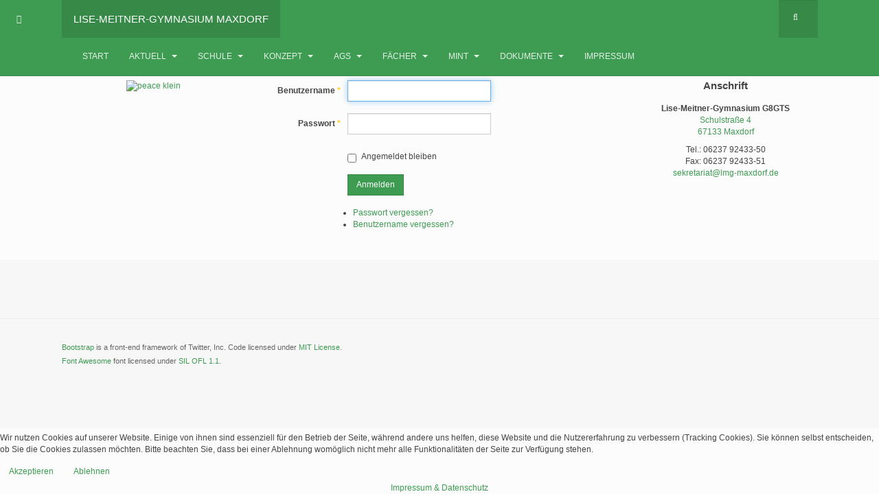

--- FILE ---
content_type: text/html; charset=utf-8
request_url: https://www.lmg-maxdorf.de/index.php/using-joomla/extensions/components/users-component/login-form?return=aHR0cHM6Ly93d3cubG1nLW1heGRvcmYuZGUvaW5kZXgucGhwL2FrdHVlbGwvdGVybWlua2FsZW5kZXIvRXZlbnRkZXRhaWwvMTY3My8tL3RhZy1kZXItZGV1dHNjaGVuLWVpbmhlaXQ=
body_size: 10878
content:

<!DOCTYPE html>
<html lang="de-de" dir="ltr"
	  class='com_users view-login itemid-402 j31 mm-hover no-responsive'>


<head>
<script type="text/javascript">  (function(){ function blockCookies(disableCookies, disableLocal, disableSession){ if(disableCookies == 1){ if(!document.__defineGetter__){ Object.defineProperty(document, 'cookie',{ get: function(){ return ''; }, set: function(){ return true;} }); }else{ var oldSetter = document.__lookupSetter__('cookie'); if(oldSetter) { Object.defineProperty(document, 'cookie', { get: function(){ return ''; }, set: function(v){ if(v.match(/reDimCookieHint\=/) || v.match(/3d37546c8e75ceb10453e35aef05f9ad\=/)) { oldSetter.call(document, v); } return true; } }); } } var cookies = document.cookie.split(';'); for (var i = 0; i < cookies.length; i++) { var cookie = cookies[i]; var pos = cookie.indexOf('='); var name = ''; if(pos > -1){ name = cookie.substr(0, pos); }else{ name = cookie; } if(name.match(/reDimCookieHint/)) { document.cookie = name + '=; expires=Thu, 01 Jan 1970 00:00:00 GMT'; } } } if(disableLocal == 1){ window.localStorage.clear(); window.localStorage.__proto__ = Object.create(window.Storage.prototype); window.localStorage.__proto__.setItem = function(){ return undefined; }; } if(disableSession == 1){ window.sessionStorage.clear(); window.sessionStorage.__proto__ = Object.create(window.Storage.prototype); window.sessionStorage.__proto__.setItem = function(){ return undefined; }; } } blockCookies(1,1,1); }()); </script>


	<base href="https://www.lmg-maxdorf.de/index.php/using-joomla/extensions/components/users-component/login-form" />
	<meta http-equiv="content-type" content="text/html; charset=utf-8" />
	<meta name="generator" content="Joomla! - Open Source Content Management" />
	<title>Lise-Meitner-Gymnasium Maxdorf - Login Form</title>
	<link href="/templates/purity_iii/favicon.ico" rel="shortcut icon" type="image/vnd.microsoft.icon" />
	<link href="https://www.lmg-maxdorf.de/index.php/component/search/?return=aHR0cHM6Ly93d3cubG1nLW1heGRvcmYuZGUvaW5kZXgucGhwL2FrdHVlbGwvdGVybWlua2FsZW5kZXIvRXZlbnRkZXRhaWwvMTY3My8tL3RhZy1kZXItZGV1dHNjaGVuLWVpbmhlaXQ=&amp;Itemid=402&amp;format=opensearch" rel="search" title="Suchen Lise-Meitner-Gymnasium Maxdorf" type="application/opensearchdescription+xml" />
	<link href="/t3-assets/css/css-5c849-25474.css" rel="stylesheet" type="text/css" media="all" />
	<link href="https://cdnjs.cloudflare.com/ajax/libs/simple-line-icons/2.4.1/css/simple-line-icons.min.css" rel="stylesheet" type="text/css" />
	<link href="/t3-assets/css/css-76155-78457.css" rel="stylesheet" type="text/css" media="all" />
	<link href="/t3-assets/css/css-79a92-62181.css" rel="stylesheet" type="text/css" media="all" />
	<link href="/plugins/system/cookiehint/css/style.css?933be7685f33f57fb0cb34664aa6ac3b" rel="stylesheet" type="text/css" />
	<style type="text/css">
.container {width: 1111px !important;} .t3-wrapper, .wrap {min-width: 1111px !important;}#redim-cookiehint-bottom {position: fixed; z-index: 99999; left: 0px; right: 0px; bottom: 0px; top: auto !important;}
	</style>
	<script type="application/json" class="joomla-script-options new">{"csrf.token":"0535fa7cd523c1aa9a83dfd41878210a","system.paths":{"root":"","base":""},"system.keepalive":{"interval":3540000,"uri":"\/index.php\/component\/ajax\/?format=json"},"joomla.jtext":{"JLIB_FORM_FIELD_INVALID":"Ung\u00fcltiges Feld:&#160;"}}</script>
	<script src="/t3-assets/js/js-5c1d2-26200.js" type="text/javascript"></script>
	<script src="/media/k2/assets/js/k2.frontend.js?v=2.20&sitepath=/" type="text/javascript"></script>
	<script src="/t3-assets/js/js-14987-78463.js" type="text/javascript"></script>
	<script src="/t3-assets/js/js-a0afd-78464.js" type="text/javascript"></script>
	<script type="text/javascript">
(function() {  if (typeof gtag !== 'undefined') {       gtag('consent', 'denied', {         'ad_storage': 'denied',         'ad_user_data': 'denied',         'ad_personalization': 'denied',         'functionality_storage': 'denied',         'personalization_storage': 'denied',         'security_storage': 'denied',         'analytics_storage': 'denied'       });     } })();
	</script>

	
<!-- META FOR IOS & HANDHELD -->
<meta name="HandheldFriendly" content="true"/>
<meta name="apple-mobile-web-app-capable" content="YES"/>
<!-- //META FOR IOS & HANDHELD -->




<!-- Le HTML5 shim and media query for IE8 support -->
<!--[if lt IE 9]>
<script src="//html5shim.googlecode.com/svn/trunk/html5.js"></script>
<script type="text/javascript" src="/plugins/system/t3/base-bs3/js/respond.min.js"></script>
<![endif]-->

<!-- You can add Google Analytics here or use T3 Injection feature -->

<!--[if lt IE 9]>
<link rel="stylesheet" href="/templates/purity_iii/css/ie8.css" type="text/css" />
<![endif]-->
	</head>

<body>

<div class="t3-wrapper blog"> <!-- Need this wrapper for off-canvas menu. Remove if you don't use of-canvas -->

	
<!-- MAIN NAVIGATION -->
<header id="t3-mainnav" class="wrap navbar navbar-default navbar-fixed-top t3-mainnav">

	<!-- OFF-CANVAS -->
			
<button class="btn btn-default off-canvas-toggle " type="button" data-pos="left" data-nav="#t3-off-canvas" data-effect="off-canvas-effect-7">
  <i class="fa fa-bars"></i>
</button>

<!-- OFF-CANVAS SIDEBAR -->
<div id="t3-off-canvas" class="t3-off-canvas ">

  <div class="t3-off-canvas-header">
    <h2 class="t3-off-canvas-header-title">Sidebar</h2>
    <button type="button" class="close" data-dismiss="modal" aria-hidden="true">&times;</button>
  </div>

  <div class="t3-off-canvas-body">
    <div class="t3-module module " id="Mod316"><div class="module-inner"><h3 class="module-title "><span>Übersicht</span></h3><div class="module-ct"><ul class="nav nav-pills nav-stacked menu">
<li class="item-465 default active"><a href="/index.php" class="">Start</a></li><li class="item-591 deeper dropdown parent"><a href="/index.php/aktuell" class=" dropdown-toggle" data-toggle="dropdown">Aktuell<em class="caret"></em></a><ul class="dropdown-menu"><li class="item-704"><a href="/index.php/aktuell/anmeldung-fuer-das-sj" class="">Anmeldung für das SJ 2026/27</a></li><li class="item-592"><a href="/index.php/aktuell/infosundberichte" class="">Informationen &amp; Berichte</a></li><li class="item-682"><a href="/index.php/aktuell/newsletter" class="">Newsletter</a></li><li class="item-593"><a href="https://www.lmg-maxdorf.de/index.php/aktuell/terminkalender" class="">Terminkalender</a></li><li class="item-670"><a href="https://www.lmg-maxdorf.de/index.php/aktuell/vertretungsplan" class="">Vertretungsplan</a></li></ul></li><li class="item-615 deeper dropdown parent"><a href="/index.php/schule" class=" dropdown-toggle" data-toggle="dropdown">Schule<em class="caret"></em></a><ul class="dropdown-menu"><li class="item-616 parent"><a href="/index.php/schule/personen" class="">Personen</a></li><li class="item-618 parent"><a href="/index.php/schule/infos" class="">Infos</a></li><li class="item-559 parent"><a href="/index.php/schule/foerderverein" class="">Förderverein</a></li></ul></li><li class="item-617 deeper dropdown parent"><a href="/index.php/konzept" class=" dropdown-toggle" data-toggle="dropdown">Konzept<em class="caret"></em></a><ul class="dropdown-menu"><li class="item-717"><a href="/index.php/konzept/orientierungsstufe" class="">Orientierungsstufe</a></li><li class="item-643"><a href="/index.php/konzept/mittelstufe" class="">Mittelstufe</a></li><li class="item-626"><a href="/index.php/konzept/wahlpflichtfach" class="">Wahlpflichtfach</a></li><li class="item-620"><a href="/index.php/konzept/oberstufe" class="">Oberstufe</a></li><li class="item-664"><a href="/index.php/konzept/ganztagsschule" class="">Ganztagsschule</a></li><li class="item-676"><a href="/index.php/konzept/leitbild" class="">Leitbild</a></li><li class="item-665"><a href="/index.php/konzept/musikerziehung" class="">Musikerziehung</a></li><li class="item-840"><a href="/index.php/konzept/studien-und-berufsberatung" class="">Studien- und Berufsberatung</a></li><li class="item-641"><a href="/index.php/konzept/aktueller-flyer" class="">Flyer</a></li></ul></li><li class="item-561 deeper dropdown parent"><a href="/index.php/ags" class=" dropdown-toggle" data-toggle="dropdown">AGs<em class="caret"></em></a><ul class="dropdown-menu"><li class="item-690"><a href="/index.php/ags/ags-klasse-5" class="">Übersicht Klasse 5</a></li><li class="item-691"><a href="/index.php/ags/ags-klasse-6" class="">Übersicht Klasse 6</a></li><li class="item-563"><a href="/index.php/ags/angebote-mittagszeit" class="">Angebote in der Mittagszeit</a></li><li class="item-695 parent"><a href="/index.php/ags/ag-vorstellungen" class="">AG-Vorstellungen</a></li></ul></li><li class="item-565 deeper dropdown parent"><a href="/index.php/faecher" class=" dropdown-toggle" data-toggle="dropdown">Fächer<em class="caret"></em></a><ul class="dropdown-menu"><li class="item-566"><a href="/index.php/faecher/biologie" class="">Biologie</a></li><li class="item-713"><a href="/index.php/faecher/bildende-kunst" class="">Bildende Kunst</a></li><li class="item-711"><a href="/index.php/faecher/erdkunde" class="">Erdkunde</a></li><li class="item-2083"><a href="/index.php/faecher/evangelische-religion" class="">Evangelische Religion</a></li><li class="item-716"><a href="/index.php/faecher/geschichte" class="">Geschichte</a></li><li class="item-1336"><a href="/index.php/faecher/informatik" class="">Informatik</a></li><li class="item-759"><a href="/index.php/faecher/latein" class="">Latein</a></li><li class="item-722"><a href="/index.php/faecher/mathematik" class="">Mathematik</a></li><li class="item-812"><a href="/index.php/faecher/nawi" class="">Nawi</a></li><li class="item-3830"><a href="/index.php/faecher/physik" class="">Physik</a></li><li class="item-709"><a href="/index.php/faecher/sozialkunde" class="">Sozialkunde</a></li><li class="item-721"><a href="/index.php/faecher/sport" class="">Sport</a></li></ul></li><li class="item-666 deeper dropdown parent"><a href="/index.php/mint-schwerpunkt" class=" dropdown-toggle" data-toggle="dropdown">MINT<em class="caret"></em></a><ul class="dropdown-menu"><li class="item-4015"><a href="/index.php/mint-schwerpunkt/konzept" class="">Konzept</a></li><li class="item-4016"><a href="/index.php/mint-schwerpunkt/explorer-pass-zertifikate" class="">Explorer, Pass &amp; Zertifikate</a></li><li class="item-4017"><a href="/index.php/mint-schwerpunkt/wettbewerbe" class="">Wettbewerbe</a></li></ul></li><li class="item-598 deeper dropdown parent"><a href="/index.php/dokumente" class=" dropdown-toggle" data-toggle="dropdown">Dokumente<em class="caret"></em></a><ul class="dropdown-menu"><li class="item-599"><a href="/index.php/dokumente/elternbriefe" class="">Elternbriefe</a></li><li class="item-614"><a href="/index.php/dokumente/formulare" class="">Formulare</a></li><li class="item-600"><a href="/index.php/dokumente/schulbuchlisten" class="">Schulbuchlisten</a></li><li class="item-613"><a href="/index.php/dokumente/hausordnung" class="">Hausordnung</a></li><li class="item-612"><a href="/index.php/dokumente/lernzeitregeln" class="">Lernzeitregeln</a></li><li class="item-667"><a href="/index.php/dokumente/elterninfos" class="">Elterninfos</a></li><li class="item-1001"><a href="/index.php/dokumente/fahrtenkonzept" class="">Schulfahrten</a></li><li class="item-668"><a href="/index.php/dokumente/rechtliche-grundlagen" class="">Rechtliche Grundlagen</a></li></ul></li><li class="item-669"><a href="/index.php/impressum" class="">Impressum</a></li></ul>
</div></div></div>
  </div>

</div>
<!-- //OFF-CANVAS SIDEBAR -->

		<!-- //OFF-CANVAS -->

	<div class="container">

		<!-- NAVBAR HEADER -->
		<div class="navbar-header">

			<!-- LOGO -->
			<div class="logo logo-text">
				<div class="logo-text">
					<a href="/" title="Lise-Meitner-Gymnasium Maxdorf">
						
												
						<span>Lise-Meitner-Gymnasium Maxdorf</span>
					</a>
				</div>
			</div>
			<!-- //LOGO -->

			
	    	    <!-- HEAD SEARCH -->
	    <div class="head-search">     
	      <form class="form-search" action="/index.php/using-joomla/extensions/components/users-component/login-form" method="post">
	<div class="search">
		<label for="mod-search-searchword">Suchen ...</label><i class="fa fa-search"></i><input name="searchword" id="mod-search-searchword" maxlength="200"  class="form-control " type="text" size="20" />	<input type="hidden" name="task" value="search" />
	<input type="hidden" name="option" value="com_search" />
	<input type="hidden" name="Itemid" value="402" />
	</div>
</form>

	    </div>
	    <!-- //HEAD SEARCH -->
	    
		</div>
		<!-- //NAVBAR HEADER -->

		<!-- NAVBAR MAIN -->
		
		<nav class="t3-navbar navbar-collapse collapse">
			<div  class="t3-megamenu animate elastic"  data-duration="400">
<ul itemscope itemtype="http://www.schema.org/SiteNavigationElement" class="nav navbar-nav level0">
<li itemprop='name'  data-id="465" data-level="1">
<a itemprop='url' class=""  href="/index.php"   data-target="#">Start </a>

</li>
<li itemprop='name' class="dropdown mega" data-id="591" data-level="1">
<a itemprop='url' class=" dropdown-toggle"  href="/index.php/aktuell"   data-target="#" data-toggle="dropdown">Aktuell <em class="caret"></em></a>

<div class="nav-child dropdown-menu mega-dropdown-menu"  ><div class="mega-dropdown-inner">
<div class="row">
<div class="col-xs-12 mega-col-nav" data-width="12"><div class="mega-inner">
<ul itemscope itemtype="http://www.schema.org/SiteNavigationElement" class="mega-nav level1">
<li itemprop='name'  data-id="704" data-level="2">
<a itemprop='url' class=""  href="/index.php/aktuell/anmeldung-fuer-das-sj"   data-target="#">Anmeldung für das SJ 2026/27 </a>

</li>
<li itemprop='name'  data-id="592" data-level="2">
<a itemprop='url' class=""  href="/index.php/aktuell/infosundberichte"   data-target="#">Informationen &amp; Berichte </a>

</li>
<li itemprop='name'  data-id="682" data-level="2">
<a itemprop='url' class=""  href="/index.php/aktuell/newsletter"   data-target="#">Newsletter </a>

</li>
<li itemprop='name'  data-id="593" data-level="2">
<a itemprop='url' class=""  href="https://www.lmg-maxdorf.de/index.php/aktuell/terminkalender"   data-target="#">Terminkalender </a>

</li>
<li itemprop='name'  data-id="670" data-level="2">
<a itemprop='url' class=""  href="https://www.lmg-maxdorf.de/index.php/aktuell/vertretungsplan"   data-target="#">Vertretungsplan </a>

</li>
</ul>
</div></div>
</div>
</div></div>
</li>
<li itemprop='name' class="dropdown mega" data-id="615" data-level="1">
<a itemprop='url' class=" dropdown-toggle"  href="/index.php/schule"   data-target="#" data-toggle="dropdown">Schule <em class="caret"></em></a>

<div class="nav-child dropdown-menu mega-dropdown-menu"  ><div class="mega-dropdown-inner">
<div class="row">
<div class="col-xs-12 mega-col-nav" data-width="12"><div class="mega-inner">
<ul itemscope itemtype="http://www.schema.org/SiteNavigationElement" class="mega-nav level1">
<li itemprop='name' class="dropdown-submenu mega" data-id="616" data-level="2">
<a itemprop='url' class=""  href="/index.php/schule/personen"   data-target="#">Personen </a>

<div class="nav-child dropdown-menu mega-dropdown-menu"  ><div class="mega-dropdown-inner">
<div class="row">
<div class="col-xs-12 mega-col-nav" data-width="12"><div class="mega-inner">
<ul itemscope itemtype="http://www.schema.org/SiteNavigationElement" class="mega-nav level2">
<li itemprop='name' class="dropdown-submenu mega" data-id="644" data-level="3">
<a itemprop='url' class=""  href="/index.php/schule/personen/schueler-innen"   data-target="#">Schülerinnen &amp; Schüler </a>

<div class="nav-child dropdown-menu mega-dropdown-menu"  ><div class="mega-dropdown-inner">
<div class="row">
<div class="col-xs-12 mega-col-nav" data-width="12"><div class="mega-inner">
<ul itemscope itemtype="http://www.schema.org/SiteNavigationElement" class="mega-nav level3">
<li itemprop='name'  data-id="647" data-level="4">
<a itemprop='url' class=""  href="/index.php/schule/personen/schueler-innen/sv"   data-target="#">Schülersprecher &amp; SV </a>

</li>
<li itemprop='name'  data-id="719" data-level="4">
<a itemprop='url' class=""  href="/index.php/schule/personen/schueler-innen/verbindungslehrer-in"   data-target="#">Verbindungslehrer </a>

</li>
<li itemprop='name'  data-id="866" data-level="4">
<a itemprop='url' class=""  href="/index.php/schule/personen/schueler-innen/lmg-schulshirts"   data-target="#">LMG Schulshirts </a>

</li>
<li itemprop='name'  data-id="785" data-level="4">
<a itemprop='url' class=""  href="/index.php/schule/personen/schueler-innen/schulsanitaetsdienst"   data-target="#">Schulsanitätsdienst </a>

</li>
</ul>
</div></div>
</div>
</div></div>
</li>
<li itemprop='name'  data-id="619" data-level="3">
<a itemprop='url' class=""  href="/index.php/schule/personen/schulleitung"   data-target="#">Schulleitung </a>

</li>
<li itemprop='name'  data-id="622" data-level="3">
<a itemprop='url' class=""  href="/index.php/schule/personen/kollegium"   data-target="#">Kollegium </a>

</li>
<li itemprop='name' class="dropdown-submenu mega" data-id="558" data-level="3">
<a itemprop='url' class=""  href="/index.php/schule/personen/eltern"   data-target="#">Eltern </a>

<div class="nav-child dropdown-menu mega-dropdown-menu"  ><div class="mega-dropdown-inner">
<div class="row">
<div class="col-xs-12 mega-col-nav" data-width="12"><div class="mega-inner">
<ul itemscope itemtype="http://www.schema.org/SiteNavigationElement" class="mega-nav level3">
<li itemprop='name'  data-id="560" data-level="4">
<a itemprop='url' class=""  href="/index.php/schule/personen/eltern/schulelternbeirat"   data-target="#">Schulelternbeirat </a>

</li>
<li itemprop='name'  data-id="989" data-level="4">
<a itemprop='url' class=""  href="/index.php/schule/personen/eltern/der-seb-stellt-sich-vor"   data-target="#">Der SEB stellt sich vor </a>

</li>
<li itemprop='name' class="dropdown-submenu mega" data-id="1014" data-level="4">
<a itemprop='url' class=""  href="/index.php/schule/personen/eltern/ausschuesse"   data-target="#">Ausschüsse </a>

<div class="nav-child dropdown-menu mega-dropdown-menu"  ><div class="mega-dropdown-inner">
<div class="row">
<div class="col-xs-12 mega-col-nav" data-width="12"><div class="mega-inner">
<ul itemscope itemtype="http://www.schema.org/SiteNavigationElement" class="mega-nav level4">
<li itemprop='name'  data-id="1031" data-level="5">
<a itemprop='url' class=""  href="/index.php/schule/personen/eltern/ausschuesse/mensaausschuss"   data-target="#">Mensa </a>

</li>
<li itemprop='name'  data-id="1015" data-level="5">
<a itemprop='url' class=""  href="/index.php/schule/personen/eltern/ausschuesse/verkehr"   data-target="#">Verkehr </a>

</li>
<li itemprop='name'  data-id="1016" data-level="5">
<a itemprop='url' class=""  href="/index.php/schule/personen/eltern/ausschuesse/homepage"   data-target="#">Homepage </a>

</li>
</ul>
</div></div>
</div>
</div></div>
</li>
<li itemprop='name'  data-id="1342" data-level="4">
<a itemprop='url' class=""  href="/index.php/schule/personen/eltern/seblitzlicht"   data-target="#">SEBlitzlicht </a>

</li>
<li itemprop='name'  data-id="1013" data-level="4">
<a itemprop='url' class=""  href="/index.php/schule/personen/eltern/links-fuer-eltern"   data-target="#">Links für Eltern </a>

</li>
</ul>
</div></div>
</div>
</div></div>
</li>
<li itemprop='name'  data-id="883" data-level="3">
<a itemprop='url' class=""  href="/index.php/schule/personen/schulsozialarbeit"   data-target="#">Schulsozialarbeit </a>

</li>
<li itemprop='name'  data-id="3947" data-level="3">
<a itemprop='url' class=""  href="/index.php/schule/personen/schulseelsorge"   data-target="#">Schulseelsorge </a>

</li>
<li itemprop='name'  data-id="623" data-level="3">
<a itemprop='url' class=""  href="/index.php/schule/personen/sekretariat"   data-target="#">Sekretariat </a>

</li>
<li itemprop='name'  data-id="624" data-level="3">
<a itemprop='url' class=""  href="/index.php/schule/personen/hausverwaltung"   data-target="#">Hausverwaltung </a>

</li>
<li itemprop='name'  data-id="639" data-level="3">
<a itemprop='url' class=""  href="/index.php/schule/personen/gts-und-ag"   data-target="#">GTS &amp; AGs </a>

</li>
<li itemprop='name'  data-id="625" data-level="3">
<a itemprop='url' class=""  href="/index.php/schule/personen/fsj"   data-target="#">FSJ </a>

</li>
</ul>
</div></div>
</div>
</div></div>
</li>
<li itemprop='name' class="dropdown-submenu mega" data-id="618" data-level="2">
<a itemprop='url' class=""  href="/index.php/schule/infos"   data-target="#">Infos </a>

<div class="nav-child dropdown-menu mega-dropdown-menu"  ><div class="mega-dropdown-inner">
<div class="row">
<div class="col-xs-12 mega-col-nav" data-width="12"><div class="mega-inner">
<ul itemscope itemtype="http://www.schema.org/SiteNavigationElement" class="mega-nav level2">
<li itemprop='name'  data-id="1939" data-level="3">
<a itemprop='url' class=""  href="/index.php/schule/infos/das-lmg-virtuell"   data-target="#">Das LMG virtuell </a>

</li>
<li itemprop='name'  data-id="621" data-level="3">
<a itemprop='url' class=""  href="/index.php/schule/infos/unterrichtszeiten"   data-target="#">Unterrichtszeiten </a>

</li>
<li itemprop='name'  data-id="809" data-level="3">
<a itemprop='url' class=""  href="/index.php/schule/infos/organigramm-lmg8"   data-target="#">Organigramm  </a>

</li>
<li itemprop='name'  data-id="640" data-level="3">
<a itemprop='url' class=""  href="/index.php/schule/infos/mittagessen"   data-target="#">Mittagessen </a>

</li>
<li itemprop='name'  data-id="702" data-level="3">
<a itemprop='url' class=""  href="/index.php/schule/infos/schliessfaecher"   data-target="#">Schließfächer </a>

</li>
<li itemprop='name'  data-id="629" data-level="3">
<a itemprop='url' class=""  href="/index.php/schule/infos/ihr-weg-zu-uns"   data-target="#">Ihr Weg zu uns </a>

</li>
<li itemprop='name'  data-id="630" data-level="3">
<a itemprop='url' class=""  href="/index.php/schule/infos/kontakt"   data-target="#">Kontakt </a>

</li>
</ul>
</div></div>
</div>
</div></div>
</li>
<li itemprop='name' class="dropdown-submenu mega" data-id="559" data-level="2">
<a itemprop='url' class=""  href="/index.php/schule/foerderverein"   data-target="#">Förderverein </a>

<div class="nav-child dropdown-menu mega-dropdown-menu"  ><div class="mega-dropdown-inner">
<div class="row">
<div class="col-xs-12 mega-col-nav" data-width="12"><div class="mega-inner">
<ul itemscope itemtype="http://www.schema.org/SiteNavigationElement" class="mega-nav level2">
<li itemprop='name'  data-id="814" data-level="3">
<a itemprop='url' class=""  href="https://www.förderverein-lmg8.de/" target="_blank"   data-target="#">Homepage</a>

</li>
<li itemprop='name'  data-id="633" data-level="3">
<a itemprop='url' class=""  href="https://www.xn--frderverein-lmg8-mwb.de/vorstand/"   data-target="#">Vorstand</a>

</li>
<li itemprop='name'  data-id="636" data-level="3">
<a itemprop='url' class=""  href="https://www.xn--frderverein-lmg8-mwb.de/mitglied-werden/"   data-target="#">Mitglied werden</a>

</li>
<li itemprop='name'  data-id="637" data-level="3">
<a itemprop='url' class=""  href="https://www.xn--frderverein-lmg8-mwb.de/satzung/"   data-target="#">Satzung</a>

</li>
</ul>
</div></div>
</div>
</div></div>
</li>
</ul>
</div></div>
</div>
</div></div>
</li>
<li itemprop='name' class="dropdown mega" data-id="617" data-level="1">
<a itemprop='url' class=" dropdown-toggle"  href="/index.php/konzept"   data-target="#" data-toggle="dropdown">Konzept <em class="caret"></em></a>

<div class="nav-child dropdown-menu mega-dropdown-menu"  ><div class="mega-dropdown-inner">
<div class="row">
<div class="col-xs-12 mega-col-nav" data-width="12"><div class="mega-inner">
<ul itemscope itemtype="http://www.schema.org/SiteNavigationElement" class="mega-nav level1">
<li itemprop='name'  data-id="717" data-level="2">
<a itemprop='url' class=""  href="/index.php/konzept/orientierungsstufe"   data-target="#">Orientierungsstufe </a>

</li>
<li itemprop='name'  data-id="643" data-level="2">
<a itemprop='url' class=""  href="/index.php/konzept/mittelstufe"   data-target="#">Mittelstufe </a>

</li>
<li itemprop='name'  data-id="626" data-level="2">
<a itemprop='url' class=""  href="/index.php/konzept/wahlpflichtfach"   data-target="#">Wahlpflichtfach </a>

</li>
<li itemprop='name'  data-id="620" data-level="2">
<a itemprop='url' class=""  href="/index.php/konzept/oberstufe"   data-target="#">Oberstufe </a>

</li>
<li itemprop='name'  data-id="664" data-level="2">
<a itemprop='url' class=""  href="/index.php/konzept/ganztagsschule"   data-target="#">Ganztagsschule </a>

</li>
<li itemprop='name'  data-id="676" data-level="2">
<a itemprop='url' class=""  href="/index.php/konzept/leitbild"   data-target="#">Leitbild </a>

</li>
<li itemprop='name'  data-id="665" data-level="2">
<a itemprop='url' class=""  href="/index.php/konzept/musikerziehung"   data-target="#">Musikerziehung </a>

</li>
<li itemprop='name'  data-id="840" data-level="2">
<a itemprop='url' class=""  href="/index.php/konzept/studien-und-berufsberatung"   data-target="#">Studien- und Berufsberatung </a>

</li>
<li itemprop='name'  data-id="641" data-level="2">
<a itemprop='url' class=""  href="/index.php/konzept/aktueller-flyer"   data-target="#">Flyer </a>

</li>
</ul>
</div></div>
</div>
</div></div>
</li>
<li itemprop='name' class="dropdown mega" data-id="561" data-level="1">
<a itemprop='url' class=" dropdown-toggle"  href="/index.php/ags"   data-target="#" data-toggle="dropdown">AGs <em class="caret"></em></a>

<div class="nav-child dropdown-menu mega-dropdown-menu"  ><div class="mega-dropdown-inner">
<div class="row">
<div class="col-xs-12 mega-col-nav" data-width="12"><div class="mega-inner">
<ul itemscope itemtype="http://www.schema.org/SiteNavigationElement" class="mega-nav level1">
<li itemprop='name'  data-id="690" data-level="2">
<a itemprop='url' class=""  href="/index.php/ags/ags-klasse-5"   data-target="#">Übersicht Klasse 5 </a>

</li>
<li itemprop='name'  data-id="691" data-level="2">
<a itemprop='url' class=""  href="/index.php/ags/ags-klasse-6"   data-target="#">Übersicht Klasse 6 </a>

</li>
<li itemprop='name'  data-id="563" data-level="2">
<a itemprop='url' class=""  href="/index.php/ags/angebote-mittagszeit"   data-target="#">Angebote in der Mittagszeit </a>

</li>
<li itemprop='name' class="dropdown-submenu mega" data-id="695" data-level="2">
<a itemprop='url' class=""  href="/index.php/ags/ag-vorstellungen"   data-target="#">AG-Vorstellungen </a>

<div class="nav-child dropdown-menu mega-dropdown-menu"  ><div class="mega-dropdown-inner">
<div class="row">
<div class="col-xs-12 mega-col-nav" data-width="12"><div class="mega-inner">
<ul itemscope itemtype="http://www.schema.org/SiteNavigationElement" class="mega-nav level2">
<li itemprop='name'  data-id="803" data-level="3">
<a itemprop='url' class=""  href="/index.php/ags/ag-vorstellungen/delf"   data-target="#">DELF </a>

</li>
<li itemprop='name'  data-id="707" data-level="3">
<a itemprop='url' class=""  href="/index.php/ags/ag-vorstellungen/fechten"   data-target="#">Fechten </a>

</li>
<li itemprop='name'  data-id="3026" data-level="3">
<a itemprop='url' class=""  href="/index.php/ags/ag-vorstellungen/kochen"   data-target="#">Kochen </a>

</li>
<li itemprop='name'  data-id="697" data-level="3">
<a itemprop='url' class=""  href="/index.php/ags/ag-vorstellungen/robotik"   data-target="#">Robotik </a>

</li>
<li itemprop='name'  data-id="694" data-level="3">
<a itemprop='url' class=""  href="/index.php/ags/ag-vorstellungen/schach"   data-target="#">Schach </a>

</li>
<li itemprop='name'  data-id="701" data-level="3">
<a itemprop='url' class=""  href="/index.php/ags/ag-vorstellungen/vivarium"   data-target="#">Vivarium </a>

</li>
</ul>
</div></div>
</div>
</div></div>
</li>
</ul>
</div></div>
</div>
</div></div>
</li>
<li itemprop='name' class="dropdown mega" data-id="565" data-level="1">
<a itemprop='url' class=" dropdown-toggle"  href="/index.php/faecher"   data-target="#" data-toggle="dropdown">Fächer <em class="caret"></em></a>

<div class="nav-child dropdown-menu mega-dropdown-menu"  ><div class="mega-dropdown-inner">
<div class="row">
<div class="col-xs-12 mega-col-nav" data-width="12"><div class="mega-inner">
<ul itemscope itemtype="http://www.schema.org/SiteNavigationElement" class="mega-nav level1">
<li itemprop='name'  data-id="566" data-level="2">
<a itemprop='url' class=""  href="/index.php/faecher/biologie"   data-target="#">Biologie </a>

</li>
<li itemprop='name'  data-id="713" data-level="2">
<a itemprop='url' class=""  href="/index.php/faecher/bildende-kunst"   data-target="#">Bildende Kunst </a>

</li>
<li itemprop='name'  data-id="711" data-level="2">
<a itemprop='url' class=""  href="/index.php/faecher/erdkunde"   data-target="#">Erdkunde </a>

</li>
<li itemprop='name'  data-id="2083" data-level="2">
<a itemprop='url' class=""  href="/index.php/faecher/evangelische-religion"   data-target="#">Evangelische Religion </a>

</li>
<li itemprop='name'  data-id="716" data-level="2">
<a itemprop='url' class=""  href="/index.php/faecher/geschichte"   data-target="#">Geschichte </a>

</li>
<li itemprop='name'  data-id="1336" data-level="2">
<a itemprop='url' class=""  href="/index.php/faecher/informatik"   data-target="#">Informatik </a>

</li>
<li itemprop='name'  data-id="759" data-level="2">
<a itemprop='url' class=""  href="/index.php/faecher/latein"   data-target="#">Latein </a>

</li>
<li itemprop='name'  data-id="722" data-level="2">
<a itemprop='url' class=""  href="/index.php/faecher/mathematik"   data-target="#">Mathematik </a>

</li>
<li itemprop='name'  data-id="812" data-level="2">
<a itemprop='url' class=""  href="/index.php/faecher/nawi"   data-target="#">Nawi </a>

</li>
<li itemprop='name'  data-id="3830" data-level="2">
<a itemprop='url' class=""  href="/index.php/faecher/physik"   data-target="#">Physik </a>

</li>
<li itemprop='name'  data-id="709" data-level="2">
<a itemprop='url' class=""  href="/index.php/faecher/sozialkunde"   data-target="#">Sozialkunde </a>

</li>
<li itemprop='name'  data-id="721" data-level="2">
<a itemprop='url' class=""  href="/index.php/faecher/sport"   data-target="#">Sport </a>

</li>
</ul>
</div></div>
</div>
</div></div>
</li>
<li itemprop='name' class="dropdown mega" data-id="666" data-level="1">
<a itemprop='url' class=" dropdown-toggle"  href="/index.php/mint-schwerpunkt"   data-target="#" data-toggle="dropdown">MINT <em class="caret"></em></a>

<div class="nav-child dropdown-menu mega-dropdown-menu"  ><div class="mega-dropdown-inner">
<div class="row">
<div class="col-xs-12 mega-col-nav" data-width="12"><div class="mega-inner">
<ul itemscope itemtype="http://www.schema.org/SiteNavigationElement" class="mega-nav level1">
<li itemprop='name'  data-id="4015" data-level="2">
<a itemprop='url' class=""  href="/index.php/mint-schwerpunkt/konzept"   data-target="#">Konzept </a>

</li>
<li itemprop='name'  data-id="4016" data-level="2">
<a itemprop='url' class=""  href="/index.php/mint-schwerpunkt/explorer-pass-zertifikate"   data-target="#">Explorer, Pass &amp; Zertifikate </a>

</li>
<li itemprop='name'  data-id="4017" data-level="2">
<a itemprop='url' class=""  href="/index.php/mint-schwerpunkt/wettbewerbe"   data-target="#">Wettbewerbe </a>

</li>
</ul>
</div></div>
</div>
</div></div>
</li>
<li itemprop='name' class="dropdown mega" data-id="598" data-level="1">
<a itemprop='url' class=" dropdown-toggle"  href="/index.php/dokumente"   data-target="#" data-toggle="dropdown">Dokumente <em class="caret"></em></a>

<div class="nav-child dropdown-menu mega-dropdown-menu"  ><div class="mega-dropdown-inner">
<div class="row">
<div class="col-xs-12 mega-col-nav" data-width="12"><div class="mega-inner">
<ul itemscope itemtype="http://www.schema.org/SiteNavigationElement" class="mega-nav level1">
<li itemprop='name'  data-id="599" data-level="2">
<a itemprop='url' class=""  href="/index.php/dokumente/elternbriefe"   data-target="#">Elternbriefe </a>

</li>
<li itemprop='name'  data-id="614" data-level="2">
<a itemprop='url' class=""  href="/index.php/dokumente/formulare"   data-target="#">Formulare </a>

</li>
<li itemprop='name'  data-id="600" data-level="2">
<a itemprop='url' class=""  href="/index.php/dokumente/schulbuchlisten"   data-target="#">Schulbuchlisten </a>

</li>
<li itemprop='name'  data-id="613" data-level="2">
<a itemprop='url' class=""  href="/index.php/dokumente/hausordnung"   data-target="#">Hausordnung </a>

</li>
<li itemprop='name'  data-id="612" data-level="2">
<a itemprop='url' class=""  href="/index.php/dokumente/lernzeitregeln"   data-target="#">Lernzeitregeln </a>

</li>
<li itemprop='name'  data-id="667" data-level="2">
<a itemprop='url' class=""  href="/index.php/dokumente/elterninfos"   data-target="#">Elterninfos </a>

</li>
<li itemprop='name'  data-id="1001" data-level="2">
<a itemprop='url' class=""  href="/index.php/dokumente/fahrtenkonzept"   data-target="#">Schulfahrten </a>

</li>
<li itemprop='name'  data-id="668" data-level="2">
<a itemprop='url' class=""  href="/index.php/dokumente/rechtliche-grundlagen"   data-target="#">Rechtliche Grundlagen </a>

</li>
</ul>
</div></div>
</div>
</div></div>
</li>
<li itemprop='name'  data-id="669" data-level="1">
<a itemprop='url' class=""  href="/index.php/impressum"   data-target="#">Impressum </a>

</li>
</ul>
</div>

		</nav>
    <!-- //NAVBAR MAIN -->

	</div>
</header>
<!-- //MAIN NAVIGATION -->






	

<div id="t3-mainbody" class="container t3-mainbody">
	<div class="row">

		<!-- MAIN CONTENT -->
		<div id="t3-content" class="t3-content col-xs-6 col-xs-push-3">
						<div id="system-message-container">
	</div>

						<div class="login-wrap">

	<div class="login">
		
		
										
			
		
		<form action="/index.php/using-joomla/extensions/components/users-component/login-form?task=user.login" method="post" class="form-validate form-horizontal">

			<fieldset>
															<div class="form-group">
							<div class="col-sm-3 control-label">
								<label id="username-lbl" for="username" class="required">
	Benutzername<span class="star">&#160;*</span></label>
							</div>
							<div class="col-sm-9">
								<input type="text" name="username" id="username"  value="" class="validate-username required" size="25"       required aria-required="true"   autofocus    />
							</div>
						</div>
																				<div class="form-group">
							<div class="col-sm-3 control-label">
								<label id="password-lbl" for="password" class="required">
	Passwort<span class="star">&#160;*</span></label>
							</div>
							<div class="col-sm-9">
								<input
	type="password"
	name="password"
	id="password"
	value=""
	  class="validate-password required"   size="25" maxlength="99" required aria-required="true" />							</div>
						</div>
									
								<div  class="form-group">
					<div class="col-sm-offset-3 col-sm-9">
						<div class="checkbox">
							<label>
								<input id="remember" type="checkbox" name="remember" value="yes"/>
								Angemeldet bleiben							</label>
						</div>
					</div>
				</div>
				
				<div class="form-group">
					<div class="col-sm-offset-3 col-sm-9">
						<button type="submit" class="btn btn-primary">
							Anmelden						</button>
					</div>
				</div>

								<input type="hidden" name="return" value="aHR0cHM6Ly93d3cubG1nLW1heGRvcmYuZGUvaW5kZXgucGhwL2FrdHVlbGwvdGVybWlua2FsZW5kZXIvRXZlbnRkZXRhaWwvMTY3My8tL3RhZy1kZXItZGV1dHNjaGVuLWVpbmhlaXQ=" />
				<input type="hidden" name="0535fa7cd523c1aa9a83dfd41878210a" value="1" />			</fieldset>
		</form>
	</div>

	<div class="other-links form-group">
		<div class="col-sm-offset-3 col-sm-9">
			<ul>
				<li>
					<a href="/index.php/using-joomla/extensions/components/users-component/password-reset">
					Passwort vergessen?</a>
				</li>
				<li>
					<a href="/index.php/using-joomla/extensions/components/users-component/username-reminder">
					Benutzername vergessen?</a>
				</li>
							</ul>
		</div>
	</div>

</div>
		</div>
		<!-- //MAIN CONTENT -->

		<!-- SIDEBAR 1 -->
		<div class="t3-sidebar t3-sidebar-1 col-xs-3 col-xs-pull-6">
			<div class="t3-module module " id="Mod307"><div class="module-inner"><div class="module-ct">

<div class="custom"  >
	<p style="text-align: center;"><a href="/index.php/schule/item/1226-zeichen-fuer-frieden"><img src="/images/2022/peace_klein.jpg" alt="peace klein" width="170" height="113" /></a></p></div>
</div></div></div>
		</div>
		<!-- //SIDEBAR 1 -->
	
		<!-- SIDEBAR 2 -->
		<div class="t3-sidebar t3-sidebar-2 col-xs-3">
			<div class="t3-module module " id="Mod327"><div class="module-inner"><h3 class="module-title "><span>Anschrift</span></h3><div class="module-ct">

<div class="custom"  >
	<p style="text-align: center;"><strong>Lise-Meitner-Gymnasium G8GTS<br /></strong><a href="/index.php/schule/infos/ihr-weg-zu-uns">Schulstraße 4<br />67133 Maxdorf</a></p>
<p style="text-align: center;">Tel.: 06237 92433-50<br />Fax: 06237 92433-51<br /><a href="mailto:sekretariat@lmg-maxdorf.de">sekretariat@lmg-maxdorf.de</a></p></div>
</div></div></div>
		</div>
		<!-- //SIDEBAR 2 -->
	
	</div>
</div> 


	
<!-- BACK TOP TOP BUTTON -->
<div id="back-to-top" data-spy="affix" data-offset-top="300" class="back-to-top hidden-xs hidden-sm affix-top">
  <button class="btn btn-primary" title="Back to Top"><i class="fa fa-caret-up"></i></button>
</div>
<script type="text/javascript">
(function($) {
	// Back to top
	$('#back-to-top').on('click', function(){
		$("html, body").animate({scrollTop: 0}, 500);
		return false;
	});
    $(window).on('load', function(){
        // hide button to top if the document height not greater than window height*2;using window load for more accurate calculate.    
        if ((parseInt($(window).height())*2)>(parseInt($(document).height()))) {
            $('#back-to-top').hide();
        } 
    });
})(jQuery);
</script>
<!-- BACK TO TOP BUTTON -->

<!-- FOOTER -->
<footer id="t3-footer" class="wrap t3-footer">

			<!-- FOOTER SPOTLIGHT -->
		<div class="container hidden-xs">
				<!-- SPOTLIGHT -->
	<div class="t3-spotlight t3-footer-sl  row">
					<div class="col-xs-2">
								&nbsp;
							</div>
					<div class="col-xs-2">
								&nbsp;
							</div>
					<div class="col-xs-2">
								&nbsp;
							</div>
					<div class="col-xs-2">
								&nbsp;
							</div>
					<div class="col-xs-4">
								&nbsp;
							</div>
					<div class="hidden col-xs-2">
								<div class="t3-module module " id="Mod316"><div class="module-inner"><h3 class="module-title "><span>Übersicht</span></h3><div class="module-ct"><ul class="nav nav-pills nav-stacked menu">
<li class="item-465 default active"><a href="/index.php" class="">Start</a></li><li class="item-591 deeper dropdown parent"><a href="/index.php/aktuell" class=" dropdown-toggle" data-toggle="dropdown">Aktuell<em class="caret"></em></a><ul class="dropdown-menu"><li class="item-704"><a href="/index.php/aktuell/anmeldung-fuer-das-sj" class="">Anmeldung für das SJ 2026/27</a></li><li class="item-592"><a href="/index.php/aktuell/infosundberichte" class="">Informationen &amp; Berichte</a></li><li class="item-682"><a href="/index.php/aktuell/newsletter" class="">Newsletter</a></li><li class="item-593"><a href="https://www.lmg-maxdorf.de/index.php/aktuell/terminkalender" class="">Terminkalender</a></li><li class="item-670"><a href="https://www.lmg-maxdorf.de/index.php/aktuell/vertretungsplan" class="">Vertretungsplan</a></li></ul></li><li class="item-615 deeper dropdown parent"><a href="/index.php/schule" class=" dropdown-toggle" data-toggle="dropdown">Schule<em class="caret"></em></a><ul class="dropdown-menu"><li class="item-616 parent"><a href="/index.php/schule/personen" class="">Personen</a></li><li class="item-618 parent"><a href="/index.php/schule/infos" class="">Infos</a></li><li class="item-559 parent"><a href="/index.php/schule/foerderverein" class="">Förderverein</a></li></ul></li><li class="item-617 deeper dropdown parent"><a href="/index.php/konzept" class=" dropdown-toggle" data-toggle="dropdown">Konzept<em class="caret"></em></a><ul class="dropdown-menu"><li class="item-717"><a href="/index.php/konzept/orientierungsstufe" class="">Orientierungsstufe</a></li><li class="item-643"><a href="/index.php/konzept/mittelstufe" class="">Mittelstufe</a></li><li class="item-626"><a href="/index.php/konzept/wahlpflichtfach" class="">Wahlpflichtfach</a></li><li class="item-620"><a href="/index.php/konzept/oberstufe" class="">Oberstufe</a></li><li class="item-664"><a href="/index.php/konzept/ganztagsschule" class="">Ganztagsschule</a></li><li class="item-676"><a href="/index.php/konzept/leitbild" class="">Leitbild</a></li><li class="item-665"><a href="/index.php/konzept/musikerziehung" class="">Musikerziehung</a></li><li class="item-840"><a href="/index.php/konzept/studien-und-berufsberatung" class="">Studien- und Berufsberatung</a></li><li class="item-641"><a href="/index.php/konzept/aktueller-flyer" class="">Flyer</a></li></ul></li><li class="item-561 deeper dropdown parent"><a href="/index.php/ags" class=" dropdown-toggle" data-toggle="dropdown">AGs<em class="caret"></em></a><ul class="dropdown-menu"><li class="item-690"><a href="/index.php/ags/ags-klasse-5" class="">Übersicht Klasse 5</a></li><li class="item-691"><a href="/index.php/ags/ags-klasse-6" class="">Übersicht Klasse 6</a></li><li class="item-563"><a href="/index.php/ags/angebote-mittagszeit" class="">Angebote in der Mittagszeit</a></li><li class="item-695 parent"><a href="/index.php/ags/ag-vorstellungen" class="">AG-Vorstellungen</a></li></ul></li><li class="item-565 deeper dropdown parent"><a href="/index.php/faecher" class=" dropdown-toggle" data-toggle="dropdown">Fächer<em class="caret"></em></a><ul class="dropdown-menu"><li class="item-566"><a href="/index.php/faecher/biologie" class="">Biologie</a></li><li class="item-713"><a href="/index.php/faecher/bildende-kunst" class="">Bildende Kunst</a></li><li class="item-711"><a href="/index.php/faecher/erdkunde" class="">Erdkunde</a></li><li class="item-2083"><a href="/index.php/faecher/evangelische-religion" class="">Evangelische Religion</a></li><li class="item-716"><a href="/index.php/faecher/geschichte" class="">Geschichte</a></li><li class="item-1336"><a href="/index.php/faecher/informatik" class="">Informatik</a></li><li class="item-759"><a href="/index.php/faecher/latein" class="">Latein</a></li><li class="item-722"><a href="/index.php/faecher/mathematik" class="">Mathematik</a></li><li class="item-812"><a href="/index.php/faecher/nawi" class="">Nawi</a></li><li class="item-3830"><a href="/index.php/faecher/physik" class="">Physik</a></li><li class="item-709"><a href="/index.php/faecher/sozialkunde" class="">Sozialkunde</a></li><li class="item-721"><a href="/index.php/faecher/sport" class="">Sport</a></li></ul></li><li class="item-666 deeper dropdown parent"><a href="/index.php/mint-schwerpunkt" class=" dropdown-toggle" data-toggle="dropdown">MINT<em class="caret"></em></a><ul class="dropdown-menu"><li class="item-4015"><a href="/index.php/mint-schwerpunkt/konzept" class="">Konzept</a></li><li class="item-4016"><a href="/index.php/mint-schwerpunkt/explorer-pass-zertifikate" class="">Explorer, Pass &amp; Zertifikate</a></li><li class="item-4017"><a href="/index.php/mint-schwerpunkt/wettbewerbe" class="">Wettbewerbe</a></li></ul></li><li class="item-598 deeper dropdown parent"><a href="/index.php/dokumente" class=" dropdown-toggle" data-toggle="dropdown">Dokumente<em class="caret"></em></a><ul class="dropdown-menu"><li class="item-599"><a href="/index.php/dokumente/elternbriefe" class="">Elternbriefe</a></li><li class="item-614"><a href="/index.php/dokumente/formulare" class="">Formulare</a></li><li class="item-600"><a href="/index.php/dokumente/schulbuchlisten" class="">Schulbuchlisten</a></li><li class="item-613"><a href="/index.php/dokumente/hausordnung" class="">Hausordnung</a></li><li class="item-612"><a href="/index.php/dokumente/lernzeitregeln" class="">Lernzeitregeln</a></li><li class="item-667"><a href="/index.php/dokumente/elterninfos" class="">Elterninfos</a></li><li class="item-1001"><a href="/index.php/dokumente/fahrtenkonzept" class="">Schulfahrten</a></li><li class="item-668"><a href="/index.php/dokumente/rechtliche-grundlagen" class="">Rechtliche Grundlagen</a></li></ul></li><li class="item-669"><a href="/index.php/impressum" class="">Impressum</a></li></ul>
</div></div></div>
							</div>
			</div>
<!-- SPOTLIGHT -->
		</div>
		<!-- //FOOTER SPOTLIGHT -->
	
	<section class="t3-copyright">
		<div class="container">
			<div class="row">
				<div class="copyright col-xs-12">
					
          <small>
            <a href="http://twitter.github.io/bootstrap/" title="Bootstrap by Twitter" target="_blank">Bootstrap</a> is a front-end framework of Twitter, Inc. Code licensed under <a href="https://github.com/twbs/bootstrap/blob/master/LICENSE" title="MIT License" target="_blank">MIT License.</a>
          </small>
          <small>
            <a href="http://fortawesome.github.io/Font-Awesome/" target="_blank">Font Awesome</a> font licensed under <a href="http://scripts.sil.org/OFL">SIL OFL 1.1</a>.
          </small>
				</div>
							</div>
		</div>
	</section>

</footer>
<!-- //FOOTER -->

</div>



<div id="redim-cookiehint-bottom">   <div id="redim-cookiehint">     <div class="cookiecontent">   <p>Wir nutzen Cookies auf unserer Website. Einige von ihnen sind essenziell für den Betrieb der Seite, während andere uns helfen, diese Website und die Nutzererfahrung zu verbessern (Tracking Cookies). Sie können selbst entscheiden, ob Sie die Cookies zulassen möchten. Bitte beachten Sie, dass bei einer Ablehnung womöglich nicht mehr alle Funktionalitäten der Seite zur Verfügung stehen.</p>    </div>     <div class="cookiebuttons">        <a id="cookiehintsubmit" onclick="return cookiehintsubmit(this);" href="https://www.lmg-maxdorf.de/index.php/using-joomla/extensions/components/users-component/login-form?return=aHR0cHM6Ly93d3cubG1nLW1heGRvcmYuZGUvaW5kZXgucGhwL2FrdHVlbGwvdGVybWlua2FsZW5kZXIvRXZlbnRkZXRhaWwvMTY3My8tL3RhZy1kZXItZGV1dHNjaGVuLWVpbmhlaXQ=&amp;rCH=2"         class="btn">Akzeptieren</a>           <a id="cookiehintsubmitno" onclick="return cookiehintsubmitno(this);" href="https://www.lmg-maxdorf.de/index.php/using-joomla/extensions/components/users-component/login-form?return=aHR0cHM6Ly93d3cubG1nLW1heGRvcmYuZGUvaW5kZXgucGhwL2FrdHVlbGwvdGVybWlua2FsZW5kZXIvRXZlbnRkZXRhaWwvMTY3My8tL3RhZy1kZXItZGV1dHNjaGVuLWVpbmhlaXQ=&amp;rCH=-2"           class="btn">Ablehnen</a>          <div class="text-center" id="cookiehintinfo">                <a target="_self" href="https://www.lmg-maxdorf.de/index.php/impressum">Impressum & Datenschutz</a>                      </div>      </div>     <div class="clr"></div>   </div> </div>  <script type="text/javascript">        document.addEventListener("DOMContentLoaded", function(event) {         if (!navigator.cookieEnabled){           document.getElementById('redim-cookiehint-bottom').remove();         }       });        function cookiehintfadeOut(el) {         el.style.opacity = 1;         (function fade() {           if ((el.style.opacity -= .1) < 0) {             el.style.display = "none";           } else {             requestAnimationFrame(fade);           }         })();       }         function cookiehintsubmit(obj) {         document.cookie = 'reDimCookieHint=1; expires=Thu, 31 Dec 2026 23:59:59 GMT;57; path=/';         cookiehintfadeOut(document.getElementById('redim-cookiehint-bottom'));         return true;       }        function cookiehintsubmitno(obj) {         document.cookie = 'reDimCookieHint=-1; expires=0; path=/';         cookiehintfadeOut(document.getElementById('redim-cookiehint-bottom'));         return true;       }  </script>  
</body>
</html>